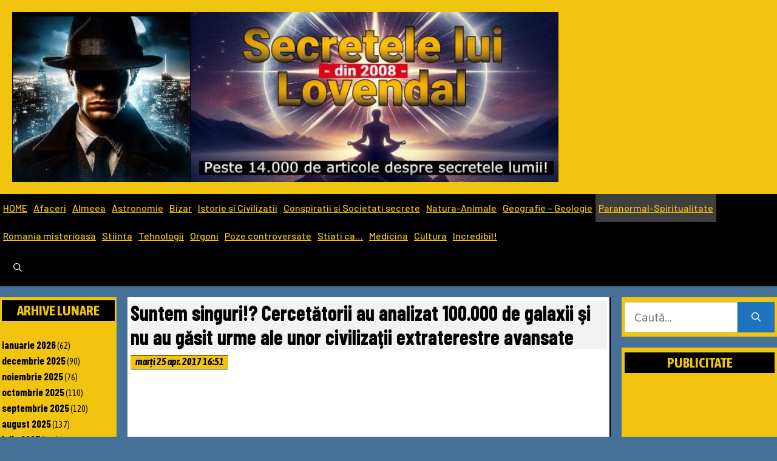

--- FILE ---
content_type: text/html; charset=utf-8
request_url: https://www.google.com/recaptcha/api2/aframe
body_size: 264
content:
<!DOCTYPE HTML><html><head><meta http-equiv="content-type" content="text/html; charset=UTF-8"></head><body><script nonce="375_b5BZ1JpmVgbPgd_dtQ">/** Anti-fraud and anti-abuse applications only. See google.com/recaptcha */ try{var clients={'sodar':'https://pagead2.googlesyndication.com/pagead/sodar?'};window.addEventListener("message",function(a){try{if(a.source===window.parent){var b=JSON.parse(a.data);var c=clients[b['id']];if(c){var d=document.createElement('img');d.src=c+b['params']+'&rc='+(localStorage.getItem("rc::a")?sessionStorage.getItem("rc::b"):"");window.document.body.appendChild(d);sessionStorage.setItem("rc::e",parseInt(sessionStorage.getItem("rc::e")||0)+1);localStorage.setItem("rc::h",'1768989813973');}}}catch(b){}});window.parent.postMessage("_grecaptcha_ready", "*");}catch(b){}</script></body></html>

--- FILE ---
content_type: application/javascript; charset=utf-8
request_url: https://fundingchoicesmessages.google.com/f/AGSKWxXmF9HiPprMT_EciK6v7vUNHZYLn8WRb4VlzsXEq7aVe-OMAYoyYRd47KUntSNdH8-XeCClXWELqscUkN6gh-9UoLTU56lSxiqgauDyEIU6d8jL9bZZABU5OfUTcyxtXwrkEb0UYYWHBXj7Jo_5Up2QHcBleT-PPmRYGjN0hjb0KDwQF3-sxQYvKnlu/_/adshare3.easformat=/adtext_/ad-format./oas/oas-
body_size: -1291
content:
window['e5e9ad55-9bcf-4f53-866e-bc352b19bc41'] = true;

--- FILE ---
content_type: application/javascript; charset=utf-8
request_url: https://fundingchoicesmessages.google.com/f/AGSKWxVL3Kcvi_vqBOPgt9NICnMCkm6POdgnK6t8T4vQL4bNYqLRdfMOrPeY8Or32nUxhmdjzcte5gLJxcvs_tLmg0BaAEJUrpGG1HEIhhNW7hD8KIG2_G1dJPhsep6TqXCrM_zX61xO_Q==?fccs=W251bGwsbnVsbCxudWxsLG51bGwsbnVsbCxudWxsLFsxNzY4OTg5ODE3LDM3MzAwMDAwMF0sbnVsbCxudWxsLG51bGwsW251bGwsWzcsMTksNiwxOCwxM10sbnVsbCxudWxsLG51bGwsbnVsbCxudWxsLG51bGwsbnVsbCxudWxsLG51bGwsMV0sImh0dHBzOi8vd3d3LmxvdmVuZGFsLnJvL3dwNTIvc3VudGVtLXNpbmd1cmktY2VyY2V0YXRvcmlpLWF1LWFuYWxpemF0LTEwMC0wMDAtZGUtZ2FsYXhpaS1zaS1udS1hdS1nYXNpdC11cm1lLWFsZS11bm9yLWNpdmlsaXphdGlpLWV4dHJhdGVyZXN0cmUtYXZhbnNhdGUvIixudWxsLFtbOCwiOW9FQlItNW1xcW8iXSxbOSwiZW4tVVMiXSxbMTksIjIiXSxbMTcsIlswXSJdLFsyNCwiIl0sWzI5LCJmYWxzZSJdLFsyMSwiW1tbWzUsMSxbMF1dLFsxNzY4OTg5ODE0LDIxNDAwMTAwMF0sWzEyMDk2MDBdXV1dIl1dXQ
body_size: 169
content:
if (typeof __googlefc.fcKernelManager.run === 'function') {"use strict";this.default_ContributorServingResponseClientJs=this.default_ContributorServingResponseClientJs||{};(function(_){var window=this;
try{
var qp=function(a){this.A=_.t(a)};_.u(qp,_.J);var rp=function(a){this.A=_.t(a)};_.u(rp,_.J);rp.prototype.getWhitelistStatus=function(){return _.F(this,2)};var sp=function(a){this.A=_.t(a)};_.u(sp,_.J);var tp=_.ed(sp),up=function(a,b,c){this.B=a;this.j=_.A(b,qp,1);this.l=_.A(b,_.Pk,3);this.F=_.A(b,rp,4);a=this.B.location.hostname;this.D=_.Fg(this.j,2)&&_.O(this.j,2)!==""?_.O(this.j,2):a;a=new _.Qg(_.Qk(this.l));this.C=new _.dh(_.q.document,this.D,a);this.console=null;this.o=new _.mp(this.B,c,a)};
up.prototype.run=function(){if(_.O(this.j,3)){var a=this.C,b=_.O(this.j,3),c=_.fh(a),d=new _.Wg;b=_.hg(d,1,b);c=_.C(c,1,b);_.jh(a,c)}else _.gh(this.C,"FCNEC");_.op(this.o,_.A(this.l,_.De,1),this.l.getDefaultConsentRevocationText(),this.l.getDefaultConsentRevocationCloseText(),this.l.getDefaultConsentRevocationAttestationText(),this.D);_.pp(this.o,_.F(this.F,1),this.F.getWhitelistStatus());var e;a=(e=this.B.googlefc)==null?void 0:e.__executeManualDeployment;a!==void 0&&typeof a==="function"&&_.To(this.o.G,
"manualDeploymentApi")};var vp=function(){};vp.prototype.run=function(a,b,c){var d;return _.v(function(e){d=tp(b);(new up(a,d,c)).run();return e.return({})})};_.Tk(7,new vp);
}catch(e){_._DumpException(e)}
}).call(this,this.default_ContributorServingResponseClientJs);
// Google Inc.

//# sourceURL=/_/mss/boq-content-ads-contributor/_/js/k=boq-content-ads-contributor.ContributorServingResponseClientJs.en_US.9oEBR-5mqqo.es5.O/d=1/exm=ad_blocking_detection_executable,kernel_loader,loader_js_executable,monetization_cookie_state_migration_initialization_executable,optimization_state_updater_executable,web_monetization_wall_executable/ed=1/rs=AJlcJMwtVrnwsvCgvFVyuqXAo8GMo9641A/m=cookie_refresh_executable
__googlefc.fcKernelManager.run('\x5b\x5b\x5b7,\x22\x5b\x5bnull,\\\x22lovendal.ro\\\x22,\\\x22AKsRol_OlaK2ae7YCTeR5yVh9wJVEtsZH-sin9QHNHgRlsKPc8TdZPY7IQUow-M5nOgaDADp6TJgRv1D8JjxGXN4pXuwbnMAw3htkJRG6S7B9byXplcLUr1umIfRFV7T8howPCO19e8ldCCUzXGtfp0dbT_dg2lFsw\\\\u003d\\\\u003d\\\x22\x5d,null,\x5b\x5bnull,null,null,\\\x22https:\/\/fundingchoicesmessages.google.com\/f\/AGSKWxUhsgvs6VxnnkTYb2LLFc9dPYsSAICvnK9FqkwhIpNG_1_ORjLywdZfLvojxLwoxveiSDtL_HO6OO70mBuXKYx_BDs5fY5bEi_imPNSKUM-XZF8jEKGWPzFkBCCEvRu017C54ThsA\\\\u003d\\\\u003d\\\x22\x5d,null,null,\x5bnull,null,null,\\\x22https:\/\/fundingchoicesmessages.google.com\/el\/AGSKWxXJUFx-sFZ9_sbnGeYd8seeSsy5xz8bhPbn0iMapuIo8jPphU4uDMoMbJ1EAMnIz_l7D4BZhG3RwqrupOqIvPsEiDwBwahe1pikX9eGla5vpmjb9Pij739KMCHKOx78H5OsuPhw5A\\\\u003d\\\\u003d\\\x22\x5d,null,\x5bnull,\x5b7,19,6,18,13\x5d,null,null,null,null,null,null,null,null,null,1\x5d\x5d,\x5b3,1\x5d\x5d\x22\x5d\x5d,\x5bnull,null,null,\x22https:\/\/fundingchoicesmessages.google.com\/f\/AGSKWxU6-JpIitNorm1Noi3OIPMcnQNuClgDzl3evo1gW_eww2mb6NBTpy9MCK1ORqb4LEE0jWyA2MjeIwJ678REuZ2biydwcbsVTJO7QrY1_FHA5CF2cLNMDabhrXQwKFVnKQSvdSsRmA\\u003d\\u003d\x22\x5d\x5d');}